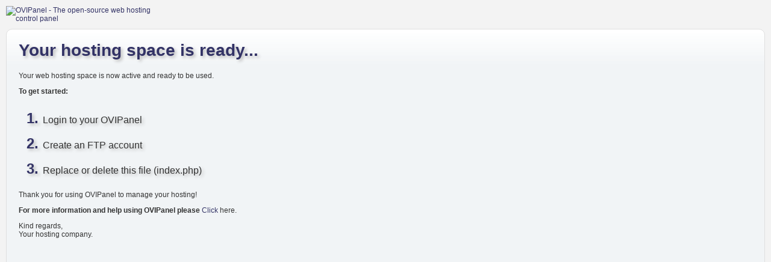

--- FILE ---
content_type: text/html; charset=UTF-8
request_url: https://ssits.in/josh-woodward-already-there-remix/
body_size: 1439
content:
<!DOCTYPE html>
<html>
    <head>
        <meta charset="utf-8">
        <meta http-equiv="X-UA-Compatible" content="IE=edge">
        <meta name="viewport" content="width=device-width, initial-scale=1">
        <title>Your Ovipanel account is active!</title>
       <!--link rel="icon" type="image/png" href="./favicon.ico"-->

        <style>
            html {
                height: 80%;
            }
            body {
                text-align:left;
                height:100%;
                background: #F3F3F3;
                font-size: 62.5%;
                font-family: 'Lucida Grande', Verdana, Arial, Sans-Serif;
                margin-top:10px;
                margin-bottom:10px;
                margin-right:10px;
                margin-left:10px;
                padding:0px;
            }
            body,td,th {
                font-family: Verdana, Arial, Helvetica, sans-serif;
                font-size: 9pt;
                color: #333333;
            }
            h1,h2,h3,h4,h5,h6 {
                font-family: Geneva, Arial, Helvetica, sans-serif;
            }
            h1 {
                font-size: 28px;
                font-weight:bold;
                color: #336;
                text-shadow:3px 3px 5px #BBBBBB;
            }
            a:link,a:visited,a:hover,a:active {
                color: #336;
                text-decoration:none;
            }
            ol{
                color:#336;
                font-size: 24px;
                font-weight:bold;
                text-shadow:3px 3px 5px #BBBBBB;
            }
            ol p{
                color:#CCCCCC;
                font: normal 12pt Verdana, Arial, Helvetica, sans-serif;
                color: #333333;
            }
            .content{
                background:#F1F4F6;
                background: #F1F4F6 url('[data-uri]') repeat-x top;
                border:solid 1px #DFDFDF;
                margin: 10px 0;
                padding: 0 20px 10px;
                -moz-border-radius: 10px;
                border-radius: 10px;
                min-height: 90%;
            }
            .header_logo {
                display:block;
                max-width:263px;
                max-height:70px;
            }
            .header_logo img {
              max-width:345px;
             max-height:77px;
            }
            .poweredbox {
                font-family: Geneva, Arial, Helvetica, sans-serif;
                color:#333333;
                padding-left: 15px;
            }
        </style>
    </head>
    <body>
        <a class="header_logo" href="https://ovipanel.in/" target="_blank">
            <img src="ovi-logo.png"
                alt="OVIPanel - The open-source web hosting control panel" border="0"></a>
        <div class="content">
            <h1>Your hosting space is ready... </h1>
            <p>Your web hosting space is now active and ready to be used.</p>
            <p><b>To get started:</b>
                <ol>
                    <li><p>Login to your OVIPanel</p></li>
                    <li><p>Create an FTP account</p></li>
                    <li><p>Replace or delete this file (index.php)</p></li>
                </ol>
            </p>
            <p>Thank you for using OVIPanel to manage your hosting!</p>
            <p><b>For more information and help using OVIPanel please </b> <a href="https://ovipanel.in/tutorials" target="_blank">Click</a> here.</p>
            <p>Kind regards,<br>
                Your hosting company.</p>
        </div>
    </body>
</html>
